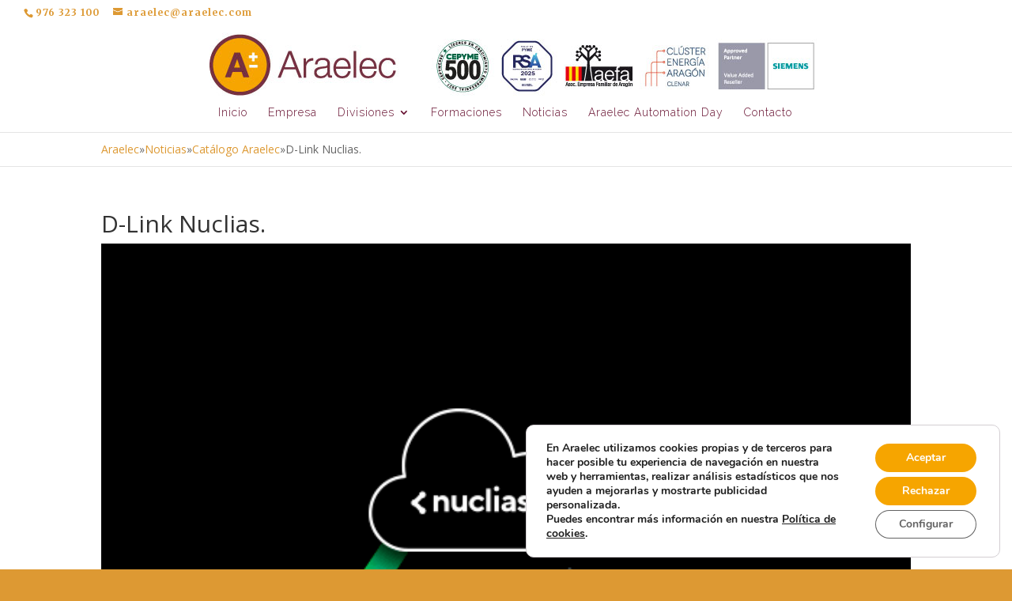

--- FILE ---
content_type: text/css
request_url: https://araelec.com/wp-content/plugins/cubica-core/public/css/cubica-public.css?ver=1.0
body_size: 615
content:
/* BREADCRUMB */
.et_pb_section_breadrumb {
    box-shadow: 0 1px 0 rgba(0,0,0,.1);
}
    .et_pb_section_breadrumb .et_pb_row_breadcrumb {
        padding: 10px 0;
    }
        .et_pb_section_breadrumb .et_pb_row_breadcrumb .breadcrumb {
            display: flex;
            flex-direction: row;
            flex-wrap: nowrap;
            gap: 5px;

        }
            .et_pb_section_breadrumb .et_pb_row_breadcrumb .current {
                display: block;
                text-overflow: ellipsis;
                white-space: nowrap;
                overflow: hidden;
            }

@media (max-width: 980px) {
    .et_pb_section_breadrumb .et_pb_row_breadcrumb .breadcrumb {
        flex-wrap: wrap;
    }
}

/* Buscador */

/* Contenedor del formulario */
.menu-item-searchform form.cubica-expandable-search {
    position: relative;
    display: flex;
    top: 7px;
    align-items: center;
    min-width: 25px;
    min-height: 25px;
    overflow: inherit; 
}
    /* El input: oculto por defecto */
    .cubica-expandable-search .search-input {
        position: absolute;
        bottom: -4px;
        right: -4px;
        width: 0;
        height: 33px;
        opacity: 0;
        padding: 0;
        border: none;
        outline: none;
        border-radius: 25px;
        background: transparent;
        transition: all 0.4s ease-in-out; 
        cursor: default;
    }
    /* El input: cuando el formulario tiene la clase 'is-open' */
    .cubica-expandable-search.is-open .search-input {
        width: 200px;
        opacity: 1;
        padding: 5px 10px;
        cursor: text;
        border: 1px solid #333;
        background-color: #fff;
    }

    /* Botón de búsqueda */
    .menu-item-searchform .cubica-expandable-search #searchsubmit {
        position: absolute;
        top: 0;
        right: 0;
        width: 25px;
        height: 25px;
        border-radius: 50%;
        border: 1px solid #713048;
        background-color: #F7A501;
        cursor: pointer;
        z-index: 10;
    }

    /* MOVIL */
    .et_mobile_menu .menu-item-searchform .cubica-expandable-search .search-input {
        position: relative;
        width: 200px;
        opacity: 1;
        padding: 5px 10px 5px 35px;
        cursor: text;
        border: 1px solid #333;
        background-color: #fff;
    }
    .et_mobile_menu .menu-item-searchform .cubica-expandable-search #searchsubmit {
        top: 8px;
        right: auto;
        left: 8px;
    }


--- FILE ---
content_type: text/css
request_url: https://araelec.com/wp-content/et-cache/4053/et-core-unified-tb-9399-deferred-4053.min.css?ver=1767262592
body_size: 328
content:
.et_pb_section_1_tb_footer.et_pb_section{background-color:#474747!important}.et_pb_row_1_tb_footer.et_pb_row{padding-left:0px!important;margin-bottom:-45px!important;padding-left:0px}.et_pb_text_6_tb_footer{margin-left:28px!important}.et_pb_text_7_tb_footer{margin-left:35px!important}.et_pb_text_8_tb_footer{margin-left:34px!important}.et_pb_text_9_tb_footer{margin-left:8px!important}.et_pb_section_2_tb_footer{height:auto;min-height:auto;max-height:none}.et_pb_section_2_tb_footer.et_pb_section{background-color:#242424!important}.et_pb_row_2_tb_footer{min-height:57px}.et_pb_text_10_tb_footer.et_pb_text{color:#FFFFFF!important}.et_pb_text_10_tb_footer{font-size:20px;margin-left:61px!important}ul.et_pb_social_media_follow_0_tb_footer{padding-top:6px!important;padding-right:0px!important;padding-bottom:9px!important;padding-left:12px!important;margin-top:-20px!important;margin-left:191px!important}.et_pb_social_media_follow_0_tb_footer li a.icon:before{font-size:19px;line-height:38px;height:38px;width:38px}.et_pb_social_media_follow_0_tb_footer li a.icon{height:38px;width:38px}.et_pb_social_media_follow_network_0_tb_footer a.icon{background-color:#ea2c59!important}.et_pb_social_media_follow_network_1_tb_footer a.icon{background-color:#007bb6!important}@media only screen and (max-width:980px){.et_pb_section_2_tb_footer{height:auto;min-height:auto;max-height:none}ul.et_pb_social_media_follow_0_tb_footer{margin-top:-20px!important;margin-left:191px!important}}@media only screen and (max-width:767px){.et_pb_section_2_tb_footer{height:auto;min-height:431px;max-height:808px}.et_pb_section_2_tb_footer.et_pb_section{margin-top:-187px}.et_pb_row_2_tb_footer.et_pb_row{margin-top:107px!important}.et_pb_text_10_tb_footer{margin-top:13px!important;margin-bottom:2px!important;margin-left:33px!important}ul.et_pb_social_media_follow_0_tb_footer{margin-top:-19px!important;margin-right:-13px!important;margin-left:133px!important}.et_pb_social_media_follow_0_tb_footer li a.icon:before{font-size:20px;line-height:40px;height:40px;width:40px}.et_pb_social_media_follow_0_tb_footer li a.icon{height:40px;width:40px}}

--- FILE ---
content_type: application/javascript
request_url: https://araelec.com/wp-content/plugins/cubica-core/public/js/cubica-public.js?ver=1.0
body_size: 483
content:
document.addEventListener('DOMContentLoaded', function() {
    const searchForm = document.getElementById('cubica-searchform');
    const searchBtn  = document.getElementById('searchsubmit');
    const searchInput = document.getElementById('s');

    if (searchForm && searchBtn) {
        
        searchBtn.addEventListener('click', function(e) {
            // Comprobamos si el formulario ya está abierto
            if (!searchForm.classList.contains('is-open')) {
                
                // 1. Prevenir el envío del formulario
                e.preventDefault(); 
                
                // 2. Añadir la clase para activar la animación CSS
                searchForm.classList.add('is-open');
                
                // 3. Poner el foco en el input automáticamente
                searchInput.focus();

            } else {
                // Si ya está abierto:
                
                // Opcional: Validar que no se envíe vacío
                if(searchInput.value.trim() === "") {
                    e.preventDefault();
                    searchInput.focus();
                    // O si prefieres que se cierre si está vacío:
                    // searchForm.classList.remove('is-open');
                }
                
                // Si tiene texto, dejamos que el evento 'submit' ocurra naturalmente
            }
        });

        // EXTRA UX: Cerrar si hacemos clic fuera del formulario
        document.addEventListener('click', function(event) {
            const isClickInside = searchForm.contains(event.target);
            if (!isClickInside && searchForm.classList.contains('is-open') && searchInput.value === '') {
                searchForm.classList.remove('is-open');
            }
        });
    }
});